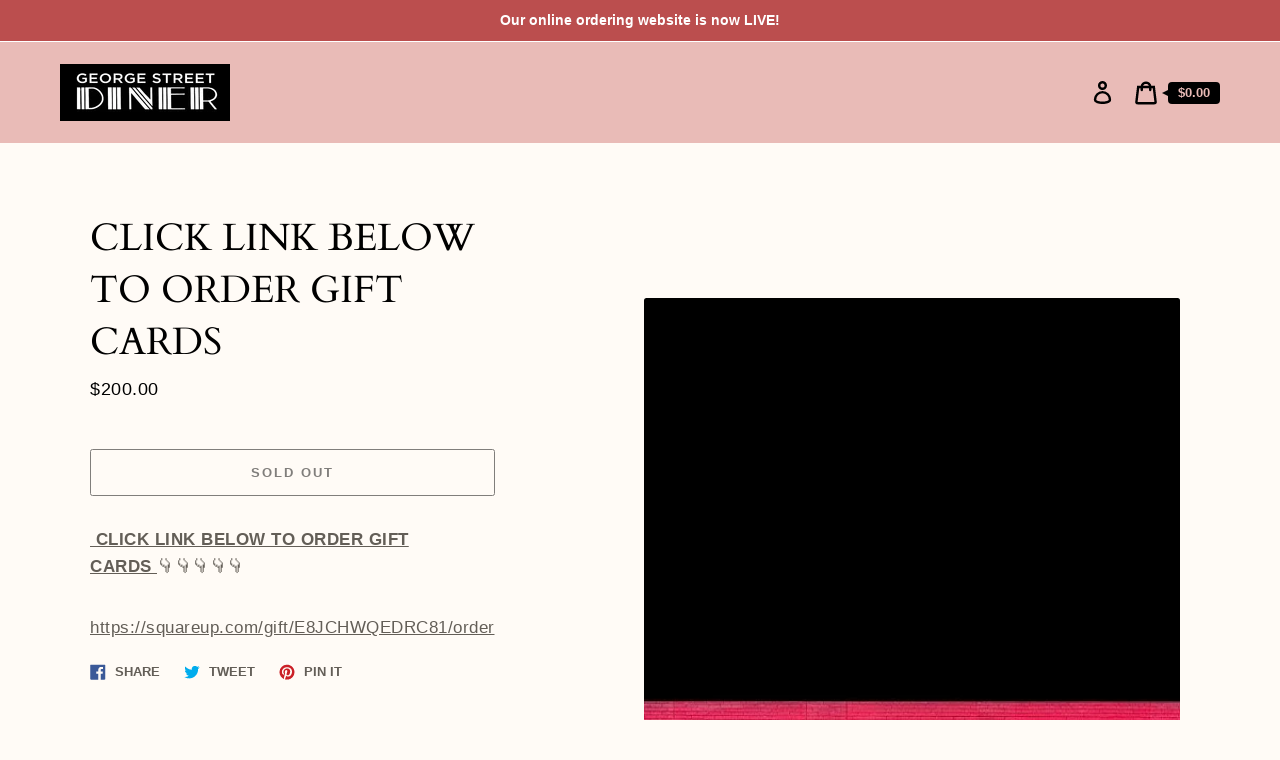

--- FILE ---
content_type: text/javascript; charset=utf-8
request_url: https://thegeorgestreetdiner.com/products/george-street-diner-gift-cert.js
body_size: 389
content:
{"id":5698411561121,"title":"CLICK LINK BELOW TO ORDER  GIFT CARDS","handle":"george-street-diner-gift-cert","description":"\u003cp\u003e\u003ca href=\"https:\/\/squareup.com\/gift\/E8JCHWQEDRC81\/order\"\u003e\u003cspan style=\"text-decoration: underline;\"\u003e\u003cstrong\u003e CLICK LINK BELOW TO ORDER GIFT CARDS \u003c\/strong\u003e\u003c\/span\u003e\u003c\/a\u003e👇👇👇👇👇\u003c\/p\u003e\n\u003cp\u003e\u003ca href=\"https:\/\/squareup.com\/gift\/E8JCHWQEDRC81\/order\" title=\"https:\/\/squareup.com\/gift\/E8JCHWQEDRC81\/order\"\u003ehttps:\/\/squareup.com\/gift\/E8JCHWQEDRC81\/order\u003c\/a\u003e\u003c\/p\u003e","published_at":"2020-09-19T12:04:49-04:00","created_at":"2020-09-19T12:04:49-04:00","vendor":"The George Street Diner","type":"Gift Card","tags":["#Giftcert"],"price":20000,"price_min":20000,"price_max":20000,"available":false,"price_varies":false,"compare_at_price":null,"compare_at_price_min":0,"compare_at_price_max":0,"compare_at_price_varies":false,"variants":[{"id":41347281813665,"title":"Default Title","option1":"Default Title","option2":null,"option3":null,"sku":"","requires_shipping":false,"taxable":false,"featured_image":null,"available":false,"name":"CLICK LINK BELOW TO ORDER  GIFT CARDS","public_title":null,"options":["Default Title"],"price":20000,"weight":0,"compare_at_price":null,"inventory_management":"shopify","barcode":"","requires_selling_plan":false,"selling_plan_allocations":[]}],"images":["\/\/cdn.shopify.com\/s\/files\/1\/0397\/6173\/9937\/products\/image.jpg?v=1600531493"],"featured_image":"\/\/cdn.shopify.com\/s\/files\/1\/0397\/6173\/9937\/products\/image.jpg?v=1600531493","options":[{"name":"Title","position":1,"values":["Default Title"]}],"url":"\/products\/george-street-diner-gift-cert","media":[{"alt":null,"id":11316328628385,"position":1,"preview_image":{"aspect_ratio":0.536,"height":1000,"width":536,"src":"https:\/\/cdn.shopify.com\/s\/files\/1\/0397\/6173\/9937\/products\/image.jpg?v=1600531493"},"aspect_ratio":0.536,"height":1000,"media_type":"image","src":"https:\/\/cdn.shopify.com\/s\/files\/1\/0397\/6173\/9937\/products\/image.jpg?v=1600531493","width":536}],"requires_selling_plan":false,"selling_plan_groups":[]}